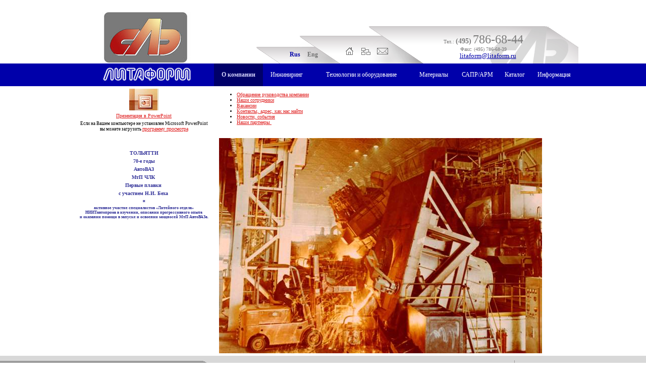

--- FILE ---
content_type: text/html; charset=utf-8
request_url: http://litaform.ru/rus/about.html
body_size: 2690
content:
<!DOCTYPE HTML PUBLIC "-//W3C//DTD HTML 4.01 Transitional//EN">
<html>
<head>
<title>О компании</title>
<meta http-equiv="Content-Type" content="text/html; charset=utf-8">
<link rel="stylesheet" href="/design/css/main.css" type="text/css">

</head>
<body>
<table cellpadding=0 cellspacing=0 border=0 width="100%" style="height:100%;" align="center">
	<tr>
		<td width="50%">
			<!--LiveInternet counter--><script type="text/javascript"><!--
new Image().src = "http://counter.yadro.ru/hit?r"+
escape(document.referrer)+((typeof(screen)=="undefined")?"":
";s"+screen.width+"*"+screen.height+"*"+(screen.colorDepth?
screen.colorDepth:screen.pixelDepth))+";u"+escape(document.URL)+
";"+Math.random();//--></script><!--/LiveInternet-->
			<img src="/design/img/pixel.gif" alt="" width="1" height="1" border=0>	
		</td>
		<td valign="bottom" align="center" width="278" height="126">
			<img src="/design/img/top/rus/main.jpg" alt="" border=0>
		</td>
		<td height="76" width="722" style="background: url(/design/img/topfon.gif);background-repeat:no-repeat;background-position:right bottom;" align="right"  valign="bottom">
			<table cellpadding=0 cellspacing=0 border=0 width="722" style="height:126px;">
				<tr>
					<td colspan="7" height="50" align="right" valign="bottom">
						&nbsp;
					</td>
				</tr>
				<tr>
					<td width=150 height="74">
						&nbsp;
					</td>
					<td width=35 height="74" valign="bottom" style="padding-bottom:10px;">
						<a href="/rus/about.html" style="color:#0000AA;font-weight:600;font-size:9pt;text-decoration:none;">Rus</a>
					</td>
					<td width=76 height="74" valign="bottom"style="padding-bottom:10px;">
						<a href="/eng/" style="color:#737373;font-weight:600;font-size:9pt;text-decoration:none;">Eng</a>
					</td>
					<td width=31 height="74" valign="bottom" style="padding-bottom:17px;">
						<a href="/rus/"><img src="/design/img/home.gif" alt="на главную" border=0 width="15" height="15" style="margin:0 16px 0 0;"></a>
					</td>
					<td width=18 height="74" valign="bottom" style="padding-bottom:17px;">
						<a href="site_map.html"><img src="/design/img/map.gif" alt="карта сайта" border=0 width="18" height="15"></a>
					</td>
					<td width=35 height="74" valign="bottom" style="padding-bottom:17px;">
						<a href="/rus/contacts.html"><img src="/design/img/letter.gif" alt="контакты" border=0 width="22" height="15" style="margin:0 0 0 13px;"></a>
					</td>
					<td height="74" valign="bottom" align="center" style="color:#7b7a7a;padding-bottom:7px;">
						Тел.: <span style="font-size:14px;"><b>(495)</b></span> <span style="font-size:24px;">786-68-44</span><br>Факс: (495) 786-68-39<br>&nbsp;&nbsp;&nbsp;&nbsp;&nbsp;&nbsp;<a href="mailto:litaform@litaform.ru" style="font-size:10pt;color:#0000AA;">litaform@litaform.ru</a><br>
					</td>
				</tr>
			</table>
		</td>
		<td width="50%">
			<img src="/design/img/pixel.gif" alt="" width="1" height="1" border=0>
		</td>
	</tr>
	<tr bgcolor="#0000aa">
		<td>
			<img src="/design/img/pixel.gif" alt="" width="1" height="1" border=0>
		</td>
		<td width="278">
			<a href="/rus/">
				<img src="/design/img/logo_rus.jpg" alt="Литаформ" border=0 width="278" height="42">
			</a>
		</td>
		<td valign="top" height=42 width="722">
			<table cellpadding=0 cellspacing=0 border=0 width="722" style="height:42px;" bgcolor="#0000aa">
				<tr>
					<td align="center" valign="middle" class="diveder"><a href="/rus/about.html" class="menu1" style="color:#d6d6fe;background-color:#000069;font-weight:600;">О&nbsp;компании</a></td><td align="center" valign="middle" class="diveder"><a href="/rus/engineering.html" class="menu1">Инжиниринг</a></td><td align="center" valign="middle" class="diveder"><a href="/rus/equipment.html" class="menu1">Технологии&nbsp;и&nbsp;оборудование</a></td><td align="center" valign="middle" class="diveder"><a href="/rus/material.html" class="menu1">Материалы</a></td><td align="center" valign="middle" class="diveder"><a href="/rus/spr.html" class="menu1">САПР/АРМ</a></td><td align="center" valign="middle" class="diveder"><a href="/rus/cat.html" class="menu1">Каталог</a></td><td align="center" valign="middle" class="diveder"><a href="/rus/spavka.html" class="menu1">Информация</a></td>
				</tr>
			</table>
		</td>
		<td>
			<img src="/design/img/pixel.gif" alt="" width="1" height="1" border=0>
		</td>
	</tr>
	<tr>
		<td>
			<img src="/design/img/pixel.gif" alt="" width="1" height="1" border=0>
		</td>
		<td width="278" valign="top">
			<div style="margin:5px;">
				<div>
					<p style="text-align: center;"><img src="/uploaded/p3.jpg" alt="" width="59" height="43" /></p>
<p style="text-align: center;"><span style="font-size: xx-small;"><a href="http://litaform.ru/uploaded/doc/Litaform 2012.ppt">Презентация в&nbsp;PowerPoint</a></span></p>
<p style="text-align: center;"><span style="font-size: xx-small;">Если на&nbsp;Вашем компьютере не&nbsp;установлен Microsoft&nbsp;PowerPoint вы&nbsp;можете загрузить </span><span style="font-size: xx-small;"><a href="/uploaded/doc/PPVIEWER.rar">программу просмотра</a></span></p>
<p style="text-align: center;">&nbsp;</p>
<p style="text-align: center;">&nbsp;</p>
<p style="text-align: center;"><strong><span style="color: #333399;">ТОЛЬЯТТИ</span></strong></p>
<p style="text-align: center;"><span style="color: #333399;"><strong>70-е&nbsp;годы</strong></span></p>
<p style="text-align: center;"><span style="color: #333399;"><strong>АвтоВАЗ</strong></span></p>
<p style="text-align: center;"><span style="color: #333399;"><strong>МтП&nbsp;ЧЛК</strong></span>&nbsp;</p>
<p style="text-align: center;"><span style="color: #333399;"><strong>Первые плавки&nbsp;</strong></span></p>
<p style="text-align: center;"><span style="color: #333399;"><strong>с&nbsp;участием&nbsp;Н.И.&nbsp;Беха&nbsp;</strong></span></p>
<p style="text-align: center;"><strong><sup><span style="color: #333399;">и</span></sup></strong></p>
<p style="text-align: center;"><strong><sup><span style="color: #333399;">активное участие специалистов &laquo;Литейного отдела&raquo; НИИТавтопрома в&nbsp;изучении, описании прогрессивного опыта и&nbsp;оказании помощи в&nbsp;запуске и&nbsp;освоении мощносей МтП&nbsp;АвтоВАЗа.</span></sup></strong></p>
<p style="text-align: center;"><strong><em></em></strong></p>
				</div>
			</div>
		</td>
		<td valign="top" width="722">
			<img src="/design/img/pixel.gif" width="722" height="1" alt="" border=0>
			<div style="margin:5px;">
				<ul type="disc">
<li><a href="/rus/about/mes.html">Обращение&nbsp;руководства&nbsp;компании</a></li>
<li><a href="/rus/about/sotr.html">Наши&nbsp;сотрудники</a></li>
<li><a href="/rus/about/vakansii.html">Вакансии</a></li>
<li><a href="/rus/about/contact.html">Контакты,&nbsp;адрес,&nbsp;как&nbsp;нас&nbsp;найти</a></li>
<li><a href="/rus/about/news.html">Новости,&nbsp;события</a></li>
<li><a href="/rus/about/partner.html">Наши&nbsp;партнеры&nbsp;</a></li>
</ul><br /><p><img src="/uploaded/VAZ 70-w.jpg" alt="" width="640" height="427" /></p>
			</div>
		</td>
		<td>
			<img src="/design/img/pixel.gif" alt="" width="1" height="1" border=0>
		</td>
	</tr>
	<tr style="height:100%;background: url(/design/img/bl2.gif);background-repeat:repeat-x;background-position:left bottom">
		<td style="height:100%;background: url(/design/img/bl.gif);background-repeat:repeat-x;background-position:left bottom;" valign="top">
			<img src="/design/img/pixel.gif" alt="" width="17" height="17" border=0>
		</td>
		<td colspan="2" valign="bottom" height="55">
			<table cellpadding=0 cellspacing=0 border=0 width="100%" class="podval">
				<tr>
					<td width="324" valign="bottom" style="background: url(/design/img/bottom.gif);background-repeat:repeat-x;background-position:left bottom">
					<img src="/design/img/pixel.gif" alt="" border=0 width="324" height="17">
			<div style="padding-left:94px;"><!--LiveInternet logo--><a href="http://www.liveinternet.ru/click"
target="_blank"><img src="http://counter.yadro.ru/logo?14.3"
title="LiveInternet: показано число просмотров за 24 часа, посетителей за 24 часа и за сегодня"
alt="" border="0" width="88" height="31"/></a><!--/LiveInternet--></div>
					<img src="/design/img/pixel.gif" alt="" border=0 width="324" height="7">
					</td>
					<td valign="bottom">
						<table cellpadding=0 cellspacing=0 border=0 width="100%" style="height:55px;" bgcolor="#d8d8d8">
							<tr>
								<td align="right" valign="top" width="589" class="bot">
									
								</td>
								<td width=12 align="center">
									<img src="/design/img/chert.gif" alt="" border=0 width=3 height=55>
								</td>
								<td align="right" valign="top" width="130" style="padding-top:5px;">
									&nbsp;
								</td>
							</tr>
						</table>
					</td>
				</tr>
			</table>
		</td>
		<td>
			<img src="/design/img/pixel.gif" alt="" width="1" height="1" border=0>
		</td>
	</tr>
</table>
</body>
</html>
<!-- Generated time: 0.018211841583252 -->

--- FILE ---
content_type: text/css
request_url: http://litaform.ru/design/css/main.css
body_size: 1120
content:
body {
font-size:x-small;
font-family:verdana;
color:#000;
background-color:#fff;
margin:0;
padding:0;
border:0;
}

.podval IMG{
display: block;
}

td {
font-size:x-small;
}

.divider {
background:url(../img/divider.gif);
background-repeat:no-repeat;
background-position:right bottom;
}

.bot {
color:#0000aa;
font-size:9pt;
padding-top:5px;
}

p {
font-size:x-small;
font-family:verdana;
margin:5px 5px;
}

h1 {
font-size:small;
font-family:verdana;
text-align:justify;
line-height:2;
margin:10px 18px;
padding:0;
}

h2 {
font-size:x-small;
font-family:verdana;
text-align:justify;
line-height:2;
margin:10px 18px;
padding:0;
}

a.menu1,a.menu1:active,a.menu1:visited {
color:#fff;
font-size:12px;
font-family:verdana;
text-decoration:none;
font-weight:400;
display:block;
width:100%;
padding:15px 0;
background-color:#0000aa;
}
a.menu1:hover {
color:#fff;
font-size:12px;
font-family:verdana;
text-decoration:none;
font-weight:400;
display:block;
width:100%;
padding:15px 0;
background-color:#000069;
}

a,a:active,a:visited,a:hover {
color:#df1f1f;
font-size:x-small;
font-family:verdana;
text-decoration:underline;
}